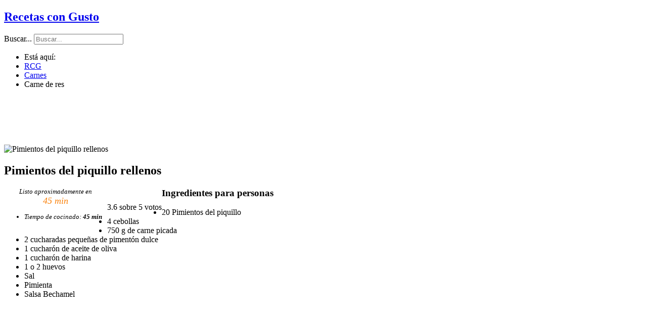

--- FILE ---
content_type: text/html
request_url: http://www.recetascongusto.com/item/pimientos-del-piquillo-rellenos/
body_size: 5049
content:

<!DOCTYPE html>
<html lang="es-es" dir="ltr" class="com_zoo task-item itemid-115 home mm-hover j33">

  <head>
          <base href="http://www.recetascongusto.com/item/pimientos-del-piquillo-rellenos" />
  <meta http-equiv="content-type" content="text/html; charset=utf-8" />
  <meta name="description" content="Toda la informaci&amp;oacute;n sobre Pimientos del piquillo rellenos comp&amp;aacute;rtelo con tus amigos en la red social RecetasConGusto.com, vis&amp;iacute;tanos ya!" />
  <meta name="generator" content="Joomla! - Open Source Content Management" />
  <title>Pimientos del piquillo rellenos - RecetasConGusto.com</title>
  <link href="http://www.recetascongusto.com/item/pimientos-del-piquillo-rellenos" rel="canonical" />
  <link href="/templates/t3_blank/favicon.ico" rel="shortcut icon" type="image/vnd.microsoft.icon" />
  <link rel="stylesheet" href="/media/zoo/assets/css/reset.css?ver=20150416" type="text/css" />
  <link rel="stylesheet" href="/media/zoo/applications/cookbook/templates/kingfisher/assets/css/zoo.css?ver=20150416" type="text/css" />
  <link rel="stylesheet" href="/media/zoo/elements/rating/assets/css/rating.css?ver=20150416" type="text/css" />
  <link rel="stylesheet" href="/templates/system/css/system.css" type="text/css" />
  <link rel="stylesheet" href="/templates/t3_blank/css/themes/rcg/bootstrap.css" type="text/css" />
  <link rel="stylesheet" href="/templates/t3_blank/css/themes/rcg/template.css" type="text/css" />
  <link rel="stylesheet" href="/templates/t3_blank/css/themes/rcg/bootstrap-responsive.css" type="text/css" />
  <link rel="stylesheet" href="/templates/t3_blank/css/themes/rcg/template-responsive.css" type="text/css" />
  <link rel="stylesheet" href="/templates/t3_blank/css/custom.css" type="text/css" />
  <script src="/media/jui/js/jquery.min.js" type="text/javascript"></script>
  <script src="/media/jui/js/jquery-noconflict.js" type="text/javascript"></script>
  <script src="/media/jui/js/jquery-migrate.min.js" type="text/javascript"></script>
  <script src="/media/zoo/assets/js/responsive.js?ver=20150416" type="text/javascript"></script>
  <script src="/components/com_zoo/assets/js/default.js?ver=20150416" type="text/javascript"></script>
  <script src="/media/zoo/elements/rating/assets/js/rating.js?ver=20150416" type="text/javascript"></script>
  <script src="/plugins/system/t3/base/bootstrap/js/bootstrap.js" type="text/javascript"></script>
  <script src="/plugins/system/t3/base/js/jquery.tap.min.js" type="text/javascript"></script>
  <script src="/plugins/system/t3/base/js/script.js" type="text/javascript"></script>
  <script src="/plugins/system/t3/base/js/menu.js" type="text/javascript"></script>
  <script src="/plugins/system/t3/base/js/responsive.js" type="text/javascript"></script>
  <script type="text/javascript">
jQuery(document).ready(function(){
	jQuery('.hasTooltip').tooltip({"html": true,"container": "body"});
});
  </script>

    
<!-- META FOR IOS & HANDHELD -->
<meta name="viewport" content="width=device-width, initial-scale=1.0, maximum-scale=1.0, user-scalable=no"/>
<meta name="HandheldFriendly" content="true" />
<meta name="apple-mobile-web-app-capable" content="YES" />
<!-- //META FOR IOS & HANDHELD -->




<!-- Le HTML5 shim, for IE6-8 support of HTML5 elements -->
<!--[if lt IE 9]>
<script src="//html5shim.googlecode.com/svn/trunk/html5.js"></script>
<![endif]-->

<!-- For IE6-8 support of media query -->
<!--[if lt IE 9]>
<script type="text/javascript" src="/plugins/system/t3/base/js/respond.min.js"></script>
<![endif]-->

<!-- You can add Google Analytics here-->  
  </head>

  <body>

<script>
  (function(i,s,o,g,r,a,m){i['GoogleAnalyticsObject']=r;i[r]=i[r]||function(){
  (i[r].q=i[r].q||[]).push(arguments)},i[r].l=1*new Date();a=s.createElement(o),
  m=s.getElementsByTagName(o)[0];a.async=1;a.src=g;m.parentNode.insertBefore(a,m)
  })(window,document,'script','//www.google-analytics.com/analytics.js','ga');

  ga('create', 'UA-28059037-1', 'auto');
  ga('send', 'pageview');

</script>
            
<!-- MAIN NAVIGATION -->
<nav id="t3-mainnav" class="wrap t3-mainnav navbar-fixed-top navbar-collapse-fixed-top">
  <div class="container navbar">
    <div class="navbar-inner">

      <!-- disable offcanvas axi
      <button type="button" class="btn btn-navbar" data-toggle="collapse" data-target=".nav-collapse">
        <i class="icon-reorder"></i>
  	  </button>
      -->

      <!-- LOGO -->
      <div class="logo logo-image">
        <h1>
          <a href="/" title="Recetas con Gusto">
            <span>Recetas con Gusto</span>
          </a>
        </h1>
      </div>
      <!-- //LOGO -->
            <!-- HEAD SEARCH -->   
      <div class="head-search">
        <div class="search">
	<form action="/" method="post" class="form-inline form-search">
		<label for="mod-search-searchword" class="element-invisible">Buscar...</label> <input name="searchword" id="mod-search-searchword" maxlength="20"  class="input" type="text" size="20" placeholder="Buscar..." />		<input type="hidden" name="task" value="search" />
		<input type="hidden" name="option" value="com_search" />
		<input type="hidden" name="Itemid" value="115" />
	</form>
</div>

      </div>
      <!-- //HEAD SEARCH -->
            <div class="nav-collapse collapse always-show">
              <div class="mainnav-wrap ">
          
        </div>
        		</div>
    </div>
  </div>
</nav>
<!-- //MAIN NAVIGATION -->

        

    

<section id="t3-mainbody" class="container t3-mainbody">
    <div class="row">
    <div class="span12" >
      
<ul class="breadcrumb ">
	<li class="active">Está aquí: &#160;</li><li><a href="/" class="pathway">RCG</a><span class="divider"><img src="/templates/t3_blank/images/system/arrow.png" alt="" /></span></li><li><a href="/category/carnes" class="pathway">Carnes</a><span class="divider"><img src="/templates/t3_blank/images/system/arrow.png" alt="" /></span></li><li><span>Carne de res</span></li></ul>

    </div>
  </div>
  
  <div class="row">
    
    <!-- MAIN CONTENT -->
    <div id="t3-content" class="t3-content span10"  data-default="span10" data-xtablet="span12" data-tablet="span12">
<script async src="//pagead2.googlesyndication.com/pagead/js/adsbygoogle.js"></script>
<div style="width:740px; margin:0 auto;">
<!-- CabeceraRCG -->
<ins class="adsbygoogle"
     style="display:inline-block;width:728px;height:90px"
     data-ad-client="ca-pub-0286461351262829"
     data-ad-slot="2623861955"></ins>
<script>
(adsbygoogle = window.adsbygoogle || []).push({});
</script>
</div>

      
<div id="system-message-container">
<div id="system-message">
</div>
</div>
      
<div id="yoo-zoo" class="yoo-zoo cookbook-kingfisher cookbook-kingfisher-pimientos-del-piquillo-rellenos">

		<div class="item">
		
<div itemscope itemtype="http://schema.org/Recipe">

<div class="ingredients">

	<div class="pos-media media-left">
		<div class="element element-image first last">
	<img itemprop="image" src="http://www.recetascongusto.com/cache/com_zoo/images/429_4c1a12d9ced29d4e2d26023800f70add.jpg" alt="Pimientos del piquillo rellenos" width="300" height="225" /></div>	</div>

	<div class="pos-ingredients">
        <div style="float:right">
                <script async src="//pagead2.googlesyndication.com/pagead/js/adsbygoogle.js"></script>
<!-- Centro RCG -->
<ins class="adsbygoogle"
     style="display:inline-block;width:300px;height:250px"
     data-ad-client="ca-pub-0286461351262829"
     data-ad-slot="1507055552"></ins>
<script>
(adsbygoogle = window.adsbygoogle || []).push({});
</script>
</div>
		<h1 itemprop="name">Pimientos del piquillo rellenos</h1>		<div>
			<div style="float:left; font-size:13px; font-style:italic;">
			<div style="text-align:center;">Listo aproximadamente en<br/><span itemprop="totalTime" content="PT45M" style="font-size:18px;font-style:italic;color:rgb(250,127,6);">45 min</span></div><ul style="padding:5x; padding-right:10px;"><li><span itemprop="cookTime" content="PT45M"> Tiempo de cocinado: <strong>45 min</strong></span></li></ul>			</div>
			<div style="float:left; margin-top:30px;">
				<div class="element element-rating first last">
	<div id="3194f2e2-b29e-4a6b-8555-17c58b42ed6c-5e2048d93b83f" class="yoo-zoo rating">

	<div class="rating-container star5">
		<div class="previous-rating" style="width: 72%;"></div>

				<div class="current-rating">

						<div class="stars star5" title="5 out of 5"></div>
						<div class="stars star4" title="4 out of 5"></div>
						<div class="stars star3" title="3 out of 5"></div>
						<div class="stars star2" title="2 out of 5"></div>
						<div class="stars star1" title="1 out of 5"></div>
			
		</div>
			</div>
	    <div itemprop="aggregateRating" itemscope itemtype="http://schema.org/AggregateRating">
	<div class="vote-message">
		<span itemprop="ratingValue">3.6</span> sobre <span  itemprop="ratingCount">5</span> votos	</div>
    </div>
                                                             
</div>
	<script type="text/javascript">
		jQuery(function($) {
			$('#3194f2e2-b29e-4a6b-8555-17c58b42ed6c-5e2048d93b83f').ElementRating({ url: '/?task=callelement&format=raw&item_id=2929&element=3194f2e2-b29e-4a6b-8555-17c58b42ed6c' });
		});
	</script>
</div>			</div>
		</div>
		<div class="cita_receta" style="float:left;">
        		</div>
        
	</div>

</div>

<div class="directions">
	<div class="pos-sidebar sidebar-left">
		<h3>Ingredientes para 
			<span itemprop="recipeYield"></span> personas</h3><ul><li><span itemprop="ingredients">20 Pimientos del piquillo</span></li><li><span itemprop="ingredients">4 cebollas</span></li><li><span itemprop="ingredients">750 g de carne picada</span></li><li><span itemprop="ingredients">2 cucharadas pequeñas de pimentón dulce</span></li><li><span itemprop="ingredients">1 cucharón de aceite de oliva</span></li><li><span itemprop="ingredients">1 cucharón de harina</span></li><li><span itemprop="ingredients">1 o 2 huevos</span></li><li><span itemprop="ingredients">Sal</span></li><li><span itemprop="ingredients">Pimienta</span></li><li><span itemprop="ingredients">Salsa Bechamel</span></li></ul><script async src="//pagead2.googlesyndication.com/pagead/js/adsbygoogle.js"></script>
<!-- RCG after texto -->
<ins class="adsbygoogle"
     style="display:inline-block;width:336px;height:280px"
     data-ad-client="ca-pub-0286461351262829"
     data-ad-slot="1737273154"></ins>
<script>
(adsbygoogle = window.adsbygoogle || []).push({});
</script>

	</div>

	<div class="pos-directions">
		<h3>Pasos de la receta</h3>
		<span itemprop="recipeInstructions"><ol><li><p>Los pimientos del piquillo rellenos los podemos hacer de muchas maneras. El relleno puede ser de lo que queramos: langostinos, atún, salmón, arroz, sepia, bacalao En este caso los elaboraremos con carne picada.El primer paso será realizar la salsa bechamel, para ello necesitamos los siguientes ingredientes: 1 litro de leche entera, 1 vasito de aceite de oliva, nuez moscada, 5 cucharadas de harina y sal. En una sartén vertemos un chorrito de aceite de oliva y lo ponemos a calentar a fuego bajo. Añadimos las 5 cucharadas de harina y removemos utilizando una espátula de madera, moviendo sin parar hasta que tenga la consistencia de una salsa blanda. Agregamos en este momento la leche, removiendo la salsa constantemente para que no quede ningún grumo. Por último echamos un poco de sal y nuez moscada y dejamos que repose la salsa bechamel.Una vez tenemos la salsa hecha, pelamos las 4 cebollas y las picamos en trozos muy pequeños. En una sartén ponemos un chorrito de aceite de oliva y a fuego medio la sofreímos.La carne picada debe ser mezcla de vacuno y de cerdo. La salpimentamos y cuando la cebolla empieza a estar transparente, la agregamos a la sartén. Freímos la carne junto a la cebolla y cuando está hecha, añadimos la salsa bechamel en la misma sartén o cazuela. Dejamos cocer a fuego medio-bajo unos 15 minutos.Pasado este tiempo, sacamos pasta obtenida y la ponemos sobre un cuenco. La introducimos en la nevera y dejamos enfriar ya que de esta forma, la masa se endurecerá.Una vez está fría, con la ayuda de una cuchara pequeña, rellenamos los pimientos del piquillo. En un plato batimos 1 o 2 huevos y pasamos los pimientos por el huevo y a continuación los enharinamos. En una sartén ponemos aceite de oliva a calentar y después introducimos los pimientos rebozados. Los freímos a fuego medio.A la hora de sacar los pimientos del piquillo rellenos de la sartén, es recomendable ponerlos sobre un papel de cocina para que absorba el aceite sobrante. Si vemos que al freírlos, el relleno se sale, podemos cerrar los pimientos con un palillo, que quitaremos a la hora de servir.</p></li></ol></span>	</div>

</div>

</div> <!-- schema -->

		<div class="span12"><h3>Recetas relacionadas</h3><div class="span3"><ul><li><a href="/item/alubias-con-chorizo"> Alubias con chorizo </a></li><li><a href="/item/cebolla-caramelizada"> Cebolla caramelizada </a></li><li><a href="/item/cebolla-caramelizada-thermomix"> Cebolla caramelizada thermomix </a></li><li><a href="/item/cebolla-confitada"> Cebolla confitada </a></li></ul></div><div class="span3"><ul><li><a href="/item/crema-de-verduras"> Crema de verduras </a></li><li><a href="/item/menestra-de-verduras"> Menestra de verduras </a></li><li><a href="/item/parrillada-de-verduras"> Parrillada de verduras </a></li><li><a href="/item/peras-al-vino"> Peras al vino </a></li></ul></div><div class="span3"><ul><li><a href="/item/pimientos-rellenos-de-arroz"> Pimientos rellenos de arroz </a></li><li><a href="/item/pimientos-rellenos-de-bacalao"> Pimientos rellenos de bacalao </a></li><li><a href="/item/pimientos-rellenos-de-carne"> Pimientos rellenos de carne </a></li><li><a href="/item/tomates-rellenos"> Tomates rellenos </a></li></ul></div><div class="span3"><ul><li><a href="/item/verduras-al-horno"> Verduras al horno </a></li><li><a href="/item/fabes-con-almejas"> Fabes con almejas </a></li><li><a href="/item/pastel-de-puerros"> Pastel de puerros </a></li><li><a href="/item/pimientos-asados"> Pimientos asados </a></li></ul></div></div>			</div>
	
</div>

    </div>
    <!-- //MAIN CONTENT -->
    
        <div class="t3-sidebar span1"  data-default="span1" data-xtablet="span2" data-tablet="span12 spanfirst">
      
            <div class="row">
                <!-- SIDEBAR 1 -->
        <div class="t3-sidebar t3-sidebar-1 span1"  data-default="span1" data-xtablet="span2" data-tablet="span12">
          <div class="t3-module module " id="Mod98"><div class="module-inner"><div class="module-ct">

<div class="custom"  >
	<script async src="//pagead2.googlesyndication.com/pagead/js/adsbygoogle.js"></script>
<!-- Sidebar RCG -->
<ins class="adsbygoogle"
     style="display:inline-block;width:160px;height:600px"
     data-ad-client="ca-pub-0286461351262829"
     data-ad-slot="1786257157"></ins>
<script>
(adsbygoogle = window.adsbygoogle || []).push({});
</script></div>
</div></div></div>
        </div>
        <!-- //SIDEBAR 1 -->
                
              </div>
          </div>
      </div>
</section> 
    
    
    
    
    
    
<!-- FOOTER -->
<footer id="t3-footer" class="wrap t3-footer">

  <!-- FOOT NAVIGATION -->
  <div class="container">
      </div>
  <!-- //FOOT NAVIGATION -->

  <section class="t3-copyright">
    <div class="container">
      <div class="row">

          <div class="span2">
            <img src="/images/logo/logo-blancoynegro.png">
          </div>
          <div class="span10">
            

<div class="custom"  >
	<p><a href="/politica-de-privacidad" target="blank_">Política de Privacidad</a> y <a href="/politica-de-cookies" target="blank_">Política de Cookies</a></p></div>

          </div>
      </div>
    </div>
  </section>

</footer>
<!-- //FOOTER -->
    
  </body>

</html>

--- FILE ---
content_type: text/html; charset=utf-8
request_url: https://www.google.com/recaptcha/api2/aframe
body_size: 266
content:
<!DOCTYPE HTML><html><head><meta http-equiv="content-type" content="text/html; charset=UTF-8"></head><body><script nonce="qft9aqw8SSOM212Y2IE8Yw">/** Anti-fraud and anti-abuse applications only. See google.com/recaptcha */ try{var clients={'sodar':'https://pagead2.googlesyndication.com/pagead/sodar?'};window.addEventListener("message",function(a){try{if(a.source===window.parent){var b=JSON.parse(a.data);var c=clients[b['id']];if(c){var d=document.createElement('img');d.src=c+b['params']+'&rc='+(localStorage.getItem("rc::a")?sessionStorage.getItem("rc::b"):"");window.document.body.appendChild(d);sessionStorage.setItem("rc::e",parseInt(sessionStorage.getItem("rc::e")||0)+1);localStorage.setItem("rc::h",'1768746108189');}}}catch(b){}});window.parent.postMessage("_grecaptcha_ready", "*");}catch(b){}</script></body></html>